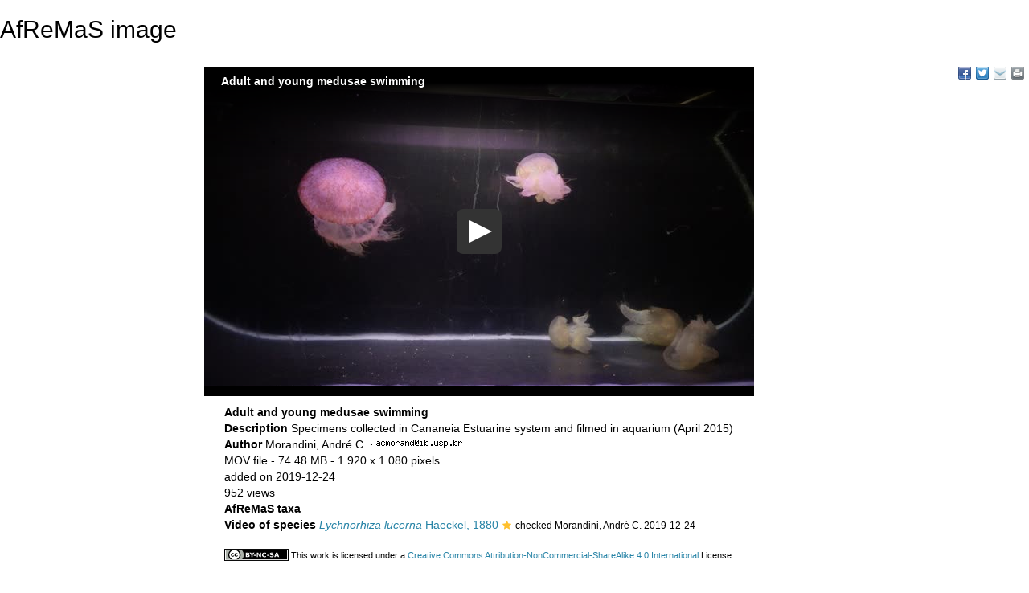

--- FILE ---
content_type: text/css
request_url: https://images.marinespecies.org/jwplayer/skins/glow.css
body_size: 3621
content:
.jw-icon{font-family:'jw-icons' !important;-webkit-font-smoothing:antialiased;font-style:normal;font-weight:normal;text-transform:none;background-color:transparent;font-variant:normal;-webkit-font-feature-settings:"liga";-moz-font-feature-settings:"liga=1";-moz-font-feature-settings:"liga";-ms-font-feature-settings:"liga" 1;-o-font-feature-settings:"liga";font-feature-settings:"liga";-moz-osx-font-smoothing:grayscale}.jw-skin-glow .jw-background-color{background:rgba(51,51,51,0.8)}.jw-skin-glow .jw-background-color{background:#333}.jw-skin-glow .jw-controlbar{background:rgba(19,20,21,0.8)}.jw-skin-glow .jw-text{color:#fff}.jw-skin-glow .jw-tooltip-title{color:#fff}.jw-skin-glow .jw-knob{color:#fff}.jw-skin-glow .jw-button-color{color:#fff}.jw-skin-glow .jw-button-color:hover{color:#fff}.jw-skin-glow .jw-toggle{color:#fff}.jw-skin-glow .jw-toggle.jw-off{color:#fff}.jw-skin-glow .jw-option{color:#fff}.jw-skin-glow .jw-option.jw-active-option{color:#fff}.jw-skin-glow .jw-icon-display{color:#fff}.jw-skin-glow .jw-display-icon-container{border-radius:.5em}.jw-skin-glow .jw-display-icon-container:hover{background:#4d4d4d}.jw-skin-glow .jw-display-icon-container:hover .jw-icon-display{color:#fff}.jw-skin-glow .jw-rail{background:#2a2c2e}.jw-skin-glow .jw-buffer{background:#3b3d41}.jw-skin-glow .jw-progress{background:#fff}.jw-skin-glow .jw-slider-horizontal{background:rgba(19,20,21,0.8)}.jw-skin-glow .jw-slider-horizontal .jw-knob{margin-left:-0.325em}.jw-skin-glow .jw-slider-vertical .jw-knob{margin-bottom:-0.325em}.jw-skin-glow .jw-time-tip,.jw-skin-glow .jw-volume-tip,.jw-skin-glow .jw-menu{background:#333;border:0;padding:.5em}.jw-skin-glow .jw-skip{background:rgba(19,20,21,0.8);padding:.5em}.jw-skin-glow .jw-skip .jw-skip-icon{color:#fff}.jw-skin-glow .jw-skip.jw-skippable:hover .jw-skip-icon,.jw-skin-glow .jw-skip.jw-skippable:hover .jw-text{color:#fff}.jw-skin-glow .jw-time-tip .jw-text,.jw-skin-glow .jw-dock-button .jw-text{color:#bbb}.jw-skin-glow .jw-time-tip{bottom:1em}.jw-skin-glow .jw-dock-button{background:#333;border-radius:.5em}.jw-skin-glow .jw-dock-button:hover{background:#4d4d4d}.jw-skin-glow .jw-playlist-container{padding:0}.jw-skin-glow .jw-icon-inline,.jw-skin-glow .jw-icon-tooltip,.jw-skin-glow .jw-text-elapsed,.jw-skin-glow .jw-text-duration{padding:0 .25em}.jw-skin-glow .jw-time-tip,.jw-skin-glow .jw-volume-tip,.jw-skin-glow .jw-menu,.jw-skin-glow .jw-skip{border-radius:.25em}.jw-skin-glow .jw-volume-tip,.jw-skin-glow .jw-menu{bottom:.3em}.jw-skin-glow .jw-playlist-container{left:-42%;bottom:0;border-radius:0}.jw-skin-glow .jw-playlist-container .jw-option{border-bottom:1px solid #000;color:#fff}.jw-skin-glow .jw-playlist-container .jw-option:hover,.jw-skin-glow .jw-playlist-container .jw-option.jw-active-option{background-color:rgba(19,20,21,0.8);color:#fff}.jw-skin-glow .jw-playlist-container ::-webkit-scrollbar-track{background-color:#000}.jw-skin-glow .jw-playlist-container ::-webkit-scrollbar{border:10px solid #3b3d41}.jw-skin-glow .jw-playlist-container ::-webkit-scrollbar-thumb{background-color:#fff}.jw-skin-glow .jw-tooltip-title{border-bottom:1px solid #000;background-color:#3b3d41}.jw-skin-glow .jw-rail,.jw-skin-glow .jw-buffer,.jw-skin-glow .jw-progress{border-radius:.5em}.jw-skin-glow .jw-knob{display:none}.jw-skin-glow .jw-slider-horizontal{background:transparent}.jw-skin-glow .jw-slider-horizontal .jw-cue{top:.07500000000000001em;background-color:#000;width:.25em;height:.25em;border-radius:1em}.jw-skin-glow .jw-slider-vertical{bottom:5px}.jw-skin-glow .jw-slider-vertical .jw-rail{background-color:#141516}.jw-skin-glow .jw-slider-vertical .jw-rail,.jw-skin-glow .jw-slider-vertical .jw-progress{width:.4em}